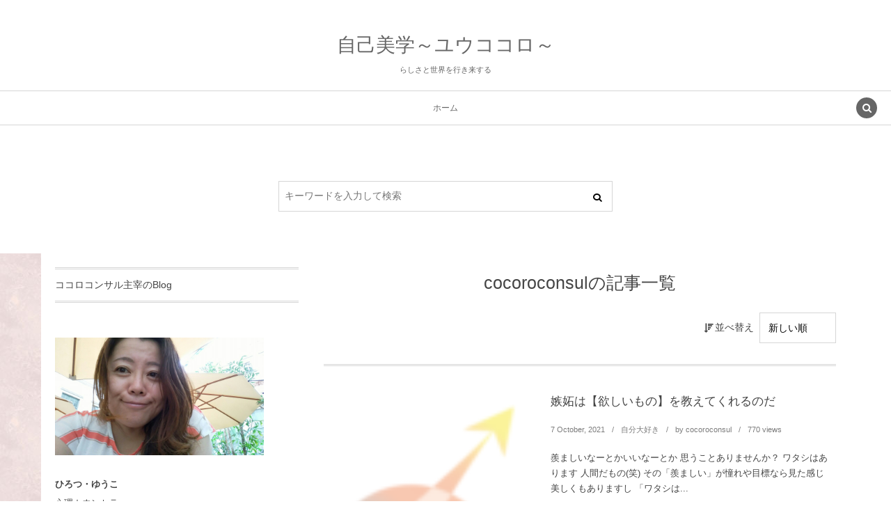

--- FILE ---
content_type: text/html; charset=UTF-8
request_url: https://cocoroconsul.com/yuukokoro/author/cocoroconsul/
body_size: 12243
content:
<!DOCTYPE html><html lang="ja"
	prefix="og: https://ogp.me/ns#"  class="no-js"><head prefix="og: http://ogp.me/ns# fb: http://ogp.me/ns/fb# blog: http://ogp.me/ns/website#"><meta charset="UTF-8" />
<meta name="viewport" content="width=device-width,initial-scale=1,minimum-scale=1,user-scalable=yes" />
<meta name="description" content="cocoroconsul - 自己美学～ユウココロ～ アーカイブを表示しています。" /><meta name="keywords" content="cocoroconsul - 自己美学～ユウココロ～keyword1, keyword2, keyword3" /><meta property="og:title" content="cocoroconsulの記事一覧 | 自己美学～ユウココロ～" /><meta property="og:type" content="article" /><meta property="og:url" content="https://cocoroconsul.com/yuukokoro/author/cocoroconsul/" /><meta property="og:image" content="https://s0.wp.com/i/blank.jpg" /><meta property="og:image:width" content="200" /><meta property="og:image:height" content="200" /><meta property="og:description" content="cocoroconsul - 自己美学～ユウココロ～ アーカイブを表示しています。" /><meta property="og:site_name" content="自己美学～ユウココロ～" /><link rel="canonical" href="https://cocoroconsul.com/yuukokoro/author/cocoroconsul/" /><title>cocoroconsul - 自己美学～ユウココロ～</title>

		<!-- All in One SEO 4.1.4.5 -->
		<meta name="robots" content="max-image-preview:large" />
		<link rel="canonical" href="https://cocoroconsul.com/yuukokoro/author/cocoroconsul/" />
		<script type="application/ld+json" class="aioseo-schema">
			{"@context":"https:\/\/schema.org","@graph":[{"@type":"WebSite","@id":"https:\/\/cocoroconsul.com\/yuukokoro\/#website","url":"https:\/\/cocoroconsul.com\/yuukokoro\/","name":"\u81ea\u5df1\u7f8e\u5b66\uff5e\u30e6\u30a6\u30b3\u30b3\u30ed\uff5e","inLanguage":"ja","publisher":{"@id":"https:\/\/cocoroconsul.com\/yuukokoro\/#organization"}},{"@type":"Organization","@id":"https:\/\/cocoroconsul.com\/yuukokoro\/#organization","name":"\u30b3\u30b3\u30ed\u30b3\u30f3\u30b5\u30eb","url":"https:\/\/cocoroconsul.com\/yuukokoro\/","logo":{"@type":"ImageObject","@id":"https:\/\/cocoroconsul.com\/yuukokoro\/#organizationLogo","url":"https:\/\/cocoroconsul.com\/yuukokoro\/wp-content\/uploads\/2021\/03\/\u30e6\u30a6\u30b3\u30b3\u30edURL\u30d0\u30ca\u30fc.png","width":420,"height":299},"image":{"@id":"https:\/\/cocoroconsul.com\/yuukokoro\/#organizationLogo"},"sameAs":["https:\/\/www.facebook.com\/cocoroconsal","https:\/\/twitter.com\/yuuko06hiro","https:\/\/www.instagram.com\/yuuhirotsu\/"]},{"@type":"BreadcrumbList","@id":"https:\/\/cocoroconsul.com\/yuukokoro\/author\/cocoroconsul\/#breadcrumblist","itemListElement":[{"@type":"ListItem","@id":"https:\/\/cocoroconsul.com\/yuukokoro\/#listItem","position":1,"item":{"@type":"WebPage","@id":"https:\/\/cocoroconsul.com\/yuukokoro\/","name":"\u30db\u30fc\u30e0","url":"https:\/\/cocoroconsul.com\/yuukokoro\/"},"nextItem":"https:\/\/cocoroconsul.com\/yuukokoro\/author\/cocoroconsul\/#listItem"},{"@type":"ListItem","@id":"https:\/\/cocoroconsul.com\/yuukokoro\/author\/cocoroconsul\/#listItem","position":2,"item":{"@type":"WebPage","@id":"https:\/\/cocoroconsul.com\/yuukokoro\/author\/cocoroconsul\/","name":"cocoroconsul","url":"https:\/\/cocoroconsul.com\/yuukokoro\/author\/cocoroconsul\/"},"previousItem":"https:\/\/cocoroconsul.com\/yuukokoro\/#listItem"}]},{"@type":"CollectionPage","@id":"https:\/\/cocoroconsul.com\/yuukokoro\/author\/cocoroconsul\/#collectionpage","url":"https:\/\/cocoroconsul.com\/yuukokoro\/author\/cocoroconsul\/","name":"cocoroconsul - \u81ea\u5df1\u7f8e\u5b66\uff5e\u30e6\u30a6\u30b3\u30b3\u30ed\uff5e","inLanguage":"ja","isPartOf":{"@id":"https:\/\/cocoroconsul.com\/yuukokoro\/#website"},"breadcrumb":{"@id":"https:\/\/cocoroconsul.com\/yuukokoro\/author\/cocoroconsul\/#breadcrumblist"}}]}
		</script>
		<!-- All in One SEO -->

<link rel='dns-prefetch' href='//ajax.googleapis.com' />
<link rel="alternate" type="application/rss+xml" title="自己美学～ユウココロ～ &raquo; フィード" href="https://cocoroconsul.com/yuukokoro/feed/" />
<link rel="alternate" type="application/rss+xml" title="自己美学～ユウココロ～ &raquo; コメントフィード" href="https://cocoroconsul.com/yuukokoro/comments/feed/" />
<link rel="alternate" type="application/rss+xml" title="自己美学～ユウココロ～ &raquo; cocoroconsul による投稿のフィード" href="https://cocoroconsul.com/yuukokoro/author/cocoroconsul/feed/" />
<style id='wp-img-auto-sizes-contain-inline-css' type='text/css'>
img:is([sizes=auto i],[sizes^="auto," i]){contain-intrinsic-size:3000px 1500px}
/*# sourceURL=wp-img-auto-sizes-contain-inline-css */
</style>
<style id='wp-emoji-styles-inline-css' type='text/css'>

	img.wp-smiley, img.emoji {
		display: inline !important;
		border: none !important;
		box-shadow: none !important;
		height: 1em !important;
		width: 1em !important;
		margin: 0 0.07em !important;
		vertical-align: -0.1em !important;
		background: none !important;
		padding: 0 !important;
	}
/*# sourceURL=wp-emoji-styles-inline-css */
</style>
<style id='wp-block-library-inline-css' type='text/css'>
:root{--wp-block-synced-color:#7a00df;--wp-block-synced-color--rgb:122,0,223;--wp-bound-block-color:var(--wp-block-synced-color);--wp-editor-canvas-background:#ddd;--wp-admin-theme-color:#007cba;--wp-admin-theme-color--rgb:0,124,186;--wp-admin-theme-color-darker-10:#006ba1;--wp-admin-theme-color-darker-10--rgb:0,107,160.5;--wp-admin-theme-color-darker-20:#005a87;--wp-admin-theme-color-darker-20--rgb:0,90,135;--wp-admin-border-width-focus:2px}@media (min-resolution:192dpi){:root{--wp-admin-border-width-focus:1.5px}}.wp-element-button{cursor:pointer}:root .has-very-light-gray-background-color{background-color:#eee}:root .has-very-dark-gray-background-color{background-color:#313131}:root .has-very-light-gray-color{color:#eee}:root .has-very-dark-gray-color{color:#313131}:root .has-vivid-green-cyan-to-vivid-cyan-blue-gradient-background{background:linear-gradient(135deg,#00d084,#0693e3)}:root .has-purple-crush-gradient-background{background:linear-gradient(135deg,#34e2e4,#4721fb 50%,#ab1dfe)}:root .has-hazy-dawn-gradient-background{background:linear-gradient(135deg,#faaca8,#dad0ec)}:root .has-subdued-olive-gradient-background{background:linear-gradient(135deg,#fafae1,#67a671)}:root .has-atomic-cream-gradient-background{background:linear-gradient(135deg,#fdd79a,#004a59)}:root .has-nightshade-gradient-background{background:linear-gradient(135deg,#330968,#31cdcf)}:root .has-midnight-gradient-background{background:linear-gradient(135deg,#020381,#2874fc)}:root{--wp--preset--font-size--normal:16px;--wp--preset--font-size--huge:42px}.has-regular-font-size{font-size:1em}.has-larger-font-size{font-size:2.625em}.has-normal-font-size{font-size:var(--wp--preset--font-size--normal)}.has-huge-font-size{font-size:var(--wp--preset--font-size--huge)}.has-text-align-center{text-align:center}.has-text-align-left{text-align:left}.has-text-align-right{text-align:right}.has-fit-text{white-space:nowrap!important}#end-resizable-editor-section{display:none}.aligncenter{clear:both}.items-justified-left{justify-content:flex-start}.items-justified-center{justify-content:center}.items-justified-right{justify-content:flex-end}.items-justified-space-between{justify-content:space-between}.screen-reader-text{border:0;clip-path:inset(50%);height:1px;margin:-1px;overflow:hidden;padding:0;position:absolute;width:1px;word-wrap:normal!important}.screen-reader-text:focus{background-color:#ddd;clip-path:none;color:#444;display:block;font-size:1em;height:auto;left:5px;line-height:normal;padding:15px 23px 14px;text-decoration:none;top:5px;width:auto;z-index:100000}html :where(.has-border-color){border-style:solid}html :where([style*=border-top-color]){border-top-style:solid}html :where([style*=border-right-color]){border-right-style:solid}html :where([style*=border-bottom-color]){border-bottom-style:solid}html :where([style*=border-left-color]){border-left-style:solid}html :where([style*=border-width]){border-style:solid}html :where([style*=border-top-width]){border-top-style:solid}html :where([style*=border-right-width]){border-right-style:solid}html :where([style*=border-bottom-width]){border-bottom-style:solid}html :where([style*=border-left-width]){border-left-style:solid}html :where(img[class*=wp-image-]){height:auto;max-width:100%}:where(figure){margin:0 0 1em}html :where(.is-position-sticky){--wp-admin--admin-bar--position-offset:var(--wp-admin--admin-bar--height,0px)}@media screen and (max-width:600px){html :where(.is-position-sticky){--wp-admin--admin-bar--position-offset:0px}}

/*# sourceURL=wp-block-library-inline-css */
</style><style id='wp-block-paragraph-inline-css' type='text/css'>
.is-small-text{font-size:.875em}.is-regular-text{font-size:1em}.is-large-text{font-size:2.25em}.is-larger-text{font-size:3em}.has-drop-cap:not(:focus):first-letter{float:left;font-size:8.4em;font-style:normal;font-weight:100;line-height:.68;margin:.05em .1em 0 0;text-transform:uppercase}body.rtl .has-drop-cap:not(:focus):first-letter{float:none;margin-left:.1em}p.has-drop-cap.has-background{overflow:hidden}:root :where(p.has-background){padding:1.25em 2.375em}:where(p.has-text-color:not(.has-link-color)) a{color:inherit}p.has-text-align-left[style*="writing-mode:vertical-lr"],p.has-text-align-right[style*="writing-mode:vertical-rl"]{rotate:180deg}
/*# sourceURL=https://cocoroconsul.com/yuukokoro/wp-includes/blocks/paragraph/style.min.css */
</style>
<style id='global-styles-inline-css' type='text/css'>
:root{--wp--preset--aspect-ratio--square: 1;--wp--preset--aspect-ratio--4-3: 4/3;--wp--preset--aspect-ratio--3-4: 3/4;--wp--preset--aspect-ratio--3-2: 3/2;--wp--preset--aspect-ratio--2-3: 2/3;--wp--preset--aspect-ratio--16-9: 16/9;--wp--preset--aspect-ratio--9-16: 9/16;--wp--preset--color--black: #000000;--wp--preset--color--cyan-bluish-gray: #abb8c3;--wp--preset--color--white: #ffffff;--wp--preset--color--pale-pink: #f78da7;--wp--preset--color--vivid-red: #cf2e2e;--wp--preset--color--luminous-vivid-orange: #ff6900;--wp--preset--color--luminous-vivid-amber: #fcb900;--wp--preset--color--light-green-cyan: #7bdcb5;--wp--preset--color--vivid-green-cyan: #00d084;--wp--preset--color--pale-cyan-blue: #8ed1fc;--wp--preset--color--vivid-cyan-blue: #0693e3;--wp--preset--color--vivid-purple: #9b51e0;--wp--preset--gradient--vivid-cyan-blue-to-vivid-purple: linear-gradient(135deg,rgb(6,147,227) 0%,rgb(155,81,224) 100%);--wp--preset--gradient--light-green-cyan-to-vivid-green-cyan: linear-gradient(135deg,rgb(122,220,180) 0%,rgb(0,208,130) 100%);--wp--preset--gradient--luminous-vivid-amber-to-luminous-vivid-orange: linear-gradient(135deg,rgb(252,185,0) 0%,rgb(255,105,0) 100%);--wp--preset--gradient--luminous-vivid-orange-to-vivid-red: linear-gradient(135deg,rgb(255,105,0) 0%,rgb(207,46,46) 100%);--wp--preset--gradient--very-light-gray-to-cyan-bluish-gray: linear-gradient(135deg,rgb(238,238,238) 0%,rgb(169,184,195) 100%);--wp--preset--gradient--cool-to-warm-spectrum: linear-gradient(135deg,rgb(74,234,220) 0%,rgb(151,120,209) 20%,rgb(207,42,186) 40%,rgb(238,44,130) 60%,rgb(251,105,98) 80%,rgb(254,248,76) 100%);--wp--preset--gradient--blush-light-purple: linear-gradient(135deg,rgb(255,206,236) 0%,rgb(152,150,240) 100%);--wp--preset--gradient--blush-bordeaux: linear-gradient(135deg,rgb(254,205,165) 0%,rgb(254,45,45) 50%,rgb(107,0,62) 100%);--wp--preset--gradient--luminous-dusk: linear-gradient(135deg,rgb(255,203,112) 0%,rgb(199,81,192) 50%,rgb(65,88,208) 100%);--wp--preset--gradient--pale-ocean: linear-gradient(135deg,rgb(255,245,203) 0%,rgb(182,227,212) 50%,rgb(51,167,181) 100%);--wp--preset--gradient--electric-grass: linear-gradient(135deg,rgb(202,248,128) 0%,rgb(113,206,126) 100%);--wp--preset--gradient--midnight: linear-gradient(135deg,rgb(2,3,129) 0%,rgb(40,116,252) 100%);--wp--preset--font-size--small: 13px;--wp--preset--font-size--medium: 20px;--wp--preset--font-size--large: 36px;--wp--preset--font-size--x-large: 42px;--wp--preset--spacing--20: 0.44rem;--wp--preset--spacing--30: 0.67rem;--wp--preset--spacing--40: 1rem;--wp--preset--spacing--50: 1.5rem;--wp--preset--spacing--60: 2.25rem;--wp--preset--spacing--70: 3.38rem;--wp--preset--spacing--80: 5.06rem;--wp--preset--shadow--natural: 6px 6px 9px rgba(0, 0, 0, 0.2);--wp--preset--shadow--deep: 12px 12px 50px rgba(0, 0, 0, 0.4);--wp--preset--shadow--sharp: 6px 6px 0px rgba(0, 0, 0, 0.2);--wp--preset--shadow--outlined: 6px 6px 0px -3px rgb(255, 255, 255), 6px 6px rgb(0, 0, 0);--wp--preset--shadow--crisp: 6px 6px 0px rgb(0, 0, 0);}:where(.is-layout-flex){gap: 0.5em;}:where(.is-layout-grid){gap: 0.5em;}body .is-layout-flex{display: flex;}.is-layout-flex{flex-wrap: wrap;align-items: center;}.is-layout-flex > :is(*, div){margin: 0;}body .is-layout-grid{display: grid;}.is-layout-grid > :is(*, div){margin: 0;}:where(.wp-block-columns.is-layout-flex){gap: 2em;}:where(.wp-block-columns.is-layout-grid){gap: 2em;}:where(.wp-block-post-template.is-layout-flex){gap: 1.25em;}:where(.wp-block-post-template.is-layout-grid){gap: 1.25em;}.has-black-color{color: var(--wp--preset--color--black) !important;}.has-cyan-bluish-gray-color{color: var(--wp--preset--color--cyan-bluish-gray) !important;}.has-white-color{color: var(--wp--preset--color--white) !important;}.has-pale-pink-color{color: var(--wp--preset--color--pale-pink) !important;}.has-vivid-red-color{color: var(--wp--preset--color--vivid-red) !important;}.has-luminous-vivid-orange-color{color: var(--wp--preset--color--luminous-vivid-orange) !important;}.has-luminous-vivid-amber-color{color: var(--wp--preset--color--luminous-vivid-amber) !important;}.has-light-green-cyan-color{color: var(--wp--preset--color--light-green-cyan) !important;}.has-vivid-green-cyan-color{color: var(--wp--preset--color--vivid-green-cyan) !important;}.has-pale-cyan-blue-color{color: var(--wp--preset--color--pale-cyan-blue) !important;}.has-vivid-cyan-blue-color{color: var(--wp--preset--color--vivid-cyan-blue) !important;}.has-vivid-purple-color{color: var(--wp--preset--color--vivid-purple) !important;}.has-black-background-color{background-color: var(--wp--preset--color--black) !important;}.has-cyan-bluish-gray-background-color{background-color: var(--wp--preset--color--cyan-bluish-gray) !important;}.has-white-background-color{background-color: var(--wp--preset--color--white) !important;}.has-pale-pink-background-color{background-color: var(--wp--preset--color--pale-pink) !important;}.has-vivid-red-background-color{background-color: var(--wp--preset--color--vivid-red) !important;}.has-luminous-vivid-orange-background-color{background-color: var(--wp--preset--color--luminous-vivid-orange) !important;}.has-luminous-vivid-amber-background-color{background-color: var(--wp--preset--color--luminous-vivid-amber) !important;}.has-light-green-cyan-background-color{background-color: var(--wp--preset--color--light-green-cyan) !important;}.has-vivid-green-cyan-background-color{background-color: var(--wp--preset--color--vivid-green-cyan) !important;}.has-pale-cyan-blue-background-color{background-color: var(--wp--preset--color--pale-cyan-blue) !important;}.has-vivid-cyan-blue-background-color{background-color: var(--wp--preset--color--vivid-cyan-blue) !important;}.has-vivid-purple-background-color{background-color: var(--wp--preset--color--vivid-purple) !important;}.has-black-border-color{border-color: var(--wp--preset--color--black) !important;}.has-cyan-bluish-gray-border-color{border-color: var(--wp--preset--color--cyan-bluish-gray) !important;}.has-white-border-color{border-color: var(--wp--preset--color--white) !important;}.has-pale-pink-border-color{border-color: var(--wp--preset--color--pale-pink) !important;}.has-vivid-red-border-color{border-color: var(--wp--preset--color--vivid-red) !important;}.has-luminous-vivid-orange-border-color{border-color: var(--wp--preset--color--luminous-vivid-orange) !important;}.has-luminous-vivid-amber-border-color{border-color: var(--wp--preset--color--luminous-vivid-amber) !important;}.has-light-green-cyan-border-color{border-color: var(--wp--preset--color--light-green-cyan) !important;}.has-vivid-green-cyan-border-color{border-color: var(--wp--preset--color--vivid-green-cyan) !important;}.has-pale-cyan-blue-border-color{border-color: var(--wp--preset--color--pale-cyan-blue) !important;}.has-vivid-cyan-blue-border-color{border-color: var(--wp--preset--color--vivid-cyan-blue) !important;}.has-vivid-purple-border-color{border-color: var(--wp--preset--color--vivid-purple) !important;}.has-vivid-cyan-blue-to-vivid-purple-gradient-background{background: var(--wp--preset--gradient--vivid-cyan-blue-to-vivid-purple) !important;}.has-light-green-cyan-to-vivid-green-cyan-gradient-background{background: var(--wp--preset--gradient--light-green-cyan-to-vivid-green-cyan) !important;}.has-luminous-vivid-amber-to-luminous-vivid-orange-gradient-background{background: var(--wp--preset--gradient--luminous-vivid-amber-to-luminous-vivid-orange) !important;}.has-luminous-vivid-orange-to-vivid-red-gradient-background{background: var(--wp--preset--gradient--luminous-vivid-orange-to-vivid-red) !important;}.has-very-light-gray-to-cyan-bluish-gray-gradient-background{background: var(--wp--preset--gradient--very-light-gray-to-cyan-bluish-gray) !important;}.has-cool-to-warm-spectrum-gradient-background{background: var(--wp--preset--gradient--cool-to-warm-spectrum) !important;}.has-blush-light-purple-gradient-background{background: var(--wp--preset--gradient--blush-light-purple) !important;}.has-blush-bordeaux-gradient-background{background: var(--wp--preset--gradient--blush-bordeaux) !important;}.has-luminous-dusk-gradient-background{background: var(--wp--preset--gradient--luminous-dusk) !important;}.has-pale-ocean-gradient-background{background: var(--wp--preset--gradient--pale-ocean) !important;}.has-electric-grass-gradient-background{background: var(--wp--preset--gradient--electric-grass) !important;}.has-midnight-gradient-background{background: var(--wp--preset--gradient--midnight) !important;}.has-small-font-size{font-size: var(--wp--preset--font-size--small) !important;}.has-medium-font-size{font-size: var(--wp--preset--font-size--medium) !important;}.has-large-font-size{font-size: var(--wp--preset--font-size--large) !important;}.has-x-large-font-size{font-size: var(--wp--preset--font-size--x-large) !important;}
/*# sourceURL=global-styles-inline-css */
</style>

<style id='classic-theme-styles-inline-css' type='text/css'>
/*! This file is auto-generated */
.wp-block-button__link{color:#fff;background-color:#32373c;border-radius:9999px;box-shadow:none;text-decoration:none;padding:calc(.667em + 2px) calc(1.333em + 2px);font-size:1.125em}.wp-block-file__button{background:#32373c;color:#fff;text-decoration:none}
/*# sourceURL=/wp-includes/css/classic-themes.min.css */
</style>
<link rel='stylesheet' id='animate-css-css' href='https://cocoroconsul.com/yuukokoro/wp-content/plugins/otter-blocks/packages/codeinwp/gutenberg-animation/assets/css/animate.min.css?ver=1a6b557931cf266dea133f1ea9fce541' type='text/css' media='all' />
<link rel='stylesheet' id='themeisle-gutenberg-animation-style-css' href='https://cocoroconsul.com/yuukokoro/wp-content/plugins/otter-blocks/packages/codeinwp/gutenberg-animation/assets/css/style.css?ver=1a6b557931cf266dea133f1ea9fce541' type='text/css' media='all' />
<link rel='stylesheet' id='themeisle-block_styles-css' href='https://cocoroconsul.com/yuukokoro/wp-content/plugins/otter-blocks/packages/codeinwp/gutenberg-blocks/build/style.css?ver=1.6.9' type='text/css' media='all' />
<link rel='stylesheet' id='digipress-css' href='https://cocoroconsul.com/yuukokoro/wp-content/themes/dp-lemon-cream/css/pc.css?ver=20210311105608' type='text/css' media='all' />
<link rel='stylesheet' id='wow-css' href='https://cocoroconsul.com/yuukokoro/wp-content/themes/dp-lemon-cream/css/animate.css?ver=2.2.3.2' type='text/css' media='all' />
<link rel='stylesheet' id='dp-visual-css' href='https://cocoroconsul.com/yuukokoro/wp-content/uploads/digipress/lemon_cream/css/visual-custom.css?ver=20211007081523' type='text/css' media='all' />
<script src="https://ajax.googleapis.com/ajax/libs/jquery/2.2.4/jquery.min.js?ver=6.9" id="jquery-js"></script>
<link rel="https://api.w.org/" href="https://cocoroconsul.com/yuukokoro/wp-json/" /><link rel="alternate" title="JSON" type="application/json" href="https://cocoroconsul.com/yuukokoro/wp-json/wp/v2/users/2" /><link rel="EditURI" type="application/rsd+xml" title="RSD" href="https://cocoroconsul.com/yuukokoro/xmlrpc.php?rsd" />
<link rel="icon" href="https://cocoroconsul.com/yuukokoro/wp-content/uploads/2021/03/ユウココロURLバナー-150x150.png" sizes="32x32" />
<link rel="icon" href="https://cocoroconsul.com/yuukokoro/wp-content/uploads/2021/03/ユウココロURLバナー.png" sizes="192x192" />
<link rel="apple-touch-icon" href="https://cocoroconsul.com/yuukokoro/wp-content/uploads/2021/03/ユウココロURLバナー.png" />
<meta name="msapplication-TileImage" content="https://cocoroconsul.com/yuukokoro/wp-content/uploads/2021/03/ユウココロURLバナー.png" />
<script>j$=jQuery;</script></head>
<body class="archive author author-cocoroconsul author-2 wp-theme-dp-lemon-cream pc no-sns-count header-normal" data-ct-sns-cache="true" data-ct-sns-cache-time="86400000"><div id="wrapper">
<header id="header" class="header-normal">
<div id="header-content"><div><h1 class="header_title txt wow fadeInDown"><a href="https://cocoroconsul.com/yuukokoro/" title="自己美学～ユウココロ～">自己美学～ユウココロ～</a></h1><h2 class="header_sub_title wow fadeInUp">らしさと世界を行き来する</h2></div></div><div id="header-bar" class="header-bar wow fadeInUp">
<div id="header-bar-content" class="header-bar-content has_search"><nav id="header-menu" class="header-menu-normal-page"><div id="header-menu-content"><ul id="global_menu_ul" class="global_menu_ul">
<li >
<a href="https://cocoroconsul.com/yuukokoro">ホーム</a>
</li></ul></div></nav><div id="expand_global_menu" class="icon-spaced-menu"><span>Menu</span></div>
</div></div></header><main id="main" class="not-home"><div id="widget-container-top" class="widget-content one-col clearfix"><div class="widget-container-inner liquid"><div id="search-3" class="widget widget_search"><form role="search" method="get" class="search-form no-params" target="_top" action="https://cocoroconsul.com/yuukokoro/"><div class="words-area"><label><span class="screen-reader-text">検索</span><input type="search" class="search-field" placeholder="キーワードを入力して検索" value="" name="s" title="検索" required /></label><button type="submit" class="search-btn"><i class="icon-search"></i></button></div></form></div></div></div><div id="main-content" class="clearfix"><div id="content" class="content two-col">
<header class="archive-header"><h1 class="archive-title"><span class="title wow fadeInLeft">cocoroconsulの記事一覧</span></h1><div class="sort-form-area"><span class="sort-form-title"><i class="icon-sort-desc"></i>並べ替え</span><form method="get" class="sort-form" target="_top" action="https://cocoroconsul.com/yuukokoro/author/cocoroconsul/" target="_top"><select name="sort" onchange="submit(this.form);"><option value="date">新しい順</option><option value="modified">更新順</option><option value="popular">人気順</option><option value="comments">コメント数順</option><option value="title">タイトル順</option><option value="name">スラッグ順</option><option value="name">スラッグ順</option></select></form></div></header><div class="loop-content-frame clearfix"><div class="loop-content autopager normal"><article class="loop-article normal wow fadeInUp"><div class="thumb"><a href="https://cocoroconsul.com/yuukokoro/jibundaisuki-2/" rel="bookmark" title="嫉妬は【欲しいもの】を教えてくれるのだ" class="thumb_link"><img src="https://cocoroconsul.com/yuukokoro/wp-content/uploads/2017/08/cropped-cropped-358e359554de806c7ac3fd5add817498.png" width="74" height="100" layout="responsive" class="wp-post-image" alt="嫉妬は【欲しいもの】を教えてくれるのだ" /></a></div><div class="details"><h1 class="entry-title loop-title"><a href="https://cocoroconsul.com/yuukokoro/jibundaisuki-2/" rel="bookmark" title="嫉妬は【欲しいもの】を教えてくれるのだ">嫉妬は【欲しいもの】を教えてくれるのだ</a></h1><div class="loop-meta-top"><div class="loop-date"><time datetime="2019-03-12T00:34:10+09:00" class="updated"><span class="date_day">7</span> <span class="date_month_en_full">October</span>, <span class="date_year">2021</span></time></div><div class="loop-cat meta-cat"><a href="https://cocoroconsul.com/yuukokoro/category/cocoroconsul/daisuki/" rel="tag">自分大好き</a></div><div class="loop-author meta-author vcard"><div class="author-name"><span class="dec">by </span><a href="https://cocoroconsul.com/yuukokoro/author/cocoroconsul/" rel="author" title="Show articles of this user." class="fn">cocoroconsul</a></div></div><div class="meta-views loop-views">770 views</div></div><div class="loop-excerpt excerpt">羨ましいなーとかいいなーとか 思うことありませんか？ ワタシはあります 人間だもの(笑) その「羨ましい」が憧れや目標なら見た感じ美しくもありますし 「ワタシは...<span class="readmore"><a href="https://cocoroconsul.com/yuukokoro/jibundaisuki-2/" rel="bookmark" title="嫉妬は【欲しいもの】を教えてくれるのだ">Read More</a></span></div><div class="loop-meta-btm"><div class="loop-share-num ct-shares" data-url="https://cocoroconsul.com/yuukokoro/jibundaisuki-2/"><div class="bg-likes ct-fb"><i class="icon-facebook"></i><span class="share-num"></span></div><div class="bg-tweets ct-tw"><i class="icon-twitter"></i><span class="share-num"></span></div><div class="bg-hatebu ct-hb"><i class="icon-hatebu"></i><span class="share-num"></span></div></div></div></div></article><article class="loop-article normal wow fadeInUp"><div class="thumb"><a href="https://cocoroconsul.com/yuukokoro/homedokoro/" rel="bookmark" title="気がノラナイ　ワタシも褒める。" class="thumb_link"><img src="https://cocoroconsul.com/yuukokoro/wp-includes/images/media/default.svg" width="48" height="64" layout="responsive" class="wp-post-image" alt="気がノラナイ　ワタシも褒める。" /></a></div><div class="details"><h1 class="entry-title loop-title"><a href="https://cocoroconsul.com/yuukokoro/homedokoro/" rel="bookmark" title="気がノラナイ　ワタシも褒める。">気がノラナイ　ワタシも褒める。</a></h1><div class="loop-meta-top"><div class="loop-date"><time datetime="2018-07-24T21:36:00+09:00" class="updated"><span class="date_day">13</span> <span class="date_month_en_full">March</span>, <span class="date_year">2021</span></time></div><div class="loop-cat meta-cat"><a href="https://cocoroconsul.com/yuukokoro/category/cocoroconsul/" rel="tag">ココロコンサル</a></div><div class="loop-author meta-author vcard"><div class="author-name"><span class="dec">by </span><a href="https://cocoroconsul.com/yuukokoro/author/cocoroconsul/" rel="author" title="Show articles of this user." class="fn">cocoroconsul</a></div></div><div class="meta-views loop-views">551 views</div></div><div class="loop-excerpt excerpt">人柄コンサルタント・ズボラカウンセラーの ひろつ　ゆうこ　です。 やる気がなくなってしまう。。。 のって悪いことではありません＾＾ 突然何を言うんだ？？と思われ...<span class="readmore"><a href="https://cocoroconsul.com/yuukokoro/homedokoro/" rel="bookmark" title="気がノラナイ　ワタシも褒める。">Read More</a></span></div><div class="loop-meta-btm"><div class="loop-share-num ct-shares" data-url="https://cocoroconsul.com/yuukokoro/homedokoro/"><div class="bg-likes ct-fb"><i class="icon-facebook"></i><span class="share-num"></span></div><div class="bg-tweets ct-tw"><i class="icon-twitter"></i><span class="share-num"></span></div><div class="bg-hatebu ct-hb"><i class="icon-hatebu"></i><span class="share-num"></span></div></div></div></div></article><article class="loop-article normal wow fadeInUp"><div class="thumb"><a href="https://cocoroconsul.com/yuukokoro/otonadatte/" rel="bookmark" title="褒められてる、って気づいてますか？" class="thumb_link"><img src="https://cocoroconsul.com/yuukokoro/wp-includes/images/media/default.svg" width="48" height="64" layout="responsive" class="wp-post-image" alt="褒められてる、って気づいてますか？" /></a></div><div class="details"><h1 class="entry-title loop-title"><a href="https://cocoroconsul.com/yuukokoro/otonadatte/" rel="bookmark" title="褒められてる、って気づいてますか？">褒められてる、って気づいてますか？</a></h1><div class="loop-meta-top"><div class="loop-date"><time datetime="2018-05-13T13:27:09+09:00" class="updated"><span class="date_day">13</span> <span class="date_month_en_full">March</span>, <span class="date_year">2021</span></time></div><div class="loop-cat meta-cat"><a href="https://cocoroconsul.com/yuukokoro/category/cocoroconsul/" rel="tag">ココロコンサル</a></div><div class="loop-author meta-author vcard"><div class="author-name"><span class="dec">by </span><a href="https://cocoroconsul.com/yuukokoro/author/cocoroconsul/" rel="author" title="Show articles of this user." class="fn">cocoroconsul</a></div></div><div class="meta-views loop-views">568 views</div></div><div class="loop-excerpt excerpt">「声かけてくださった方が、 褒めてくださってた！ってことが判ったんです！！」 「大人だって褒められたい！ステキシェア」の体験会に来てくださった方から 頂いたメー...<span class="readmore"><a href="https://cocoroconsul.com/yuukokoro/otonadatte/" rel="bookmark" title="褒められてる、って気づいてますか？">Read More</a></span></div><div class="loop-meta-btm"><div class="loop-share-num ct-shares" data-url="https://cocoroconsul.com/yuukokoro/otonadatte/"><div class="bg-likes ct-fb"><i class="icon-facebook"></i><span class="share-num"></span></div><div class="bg-tweets ct-tw"><i class="icon-twitter"></i><span class="share-num"></span></div><div class="bg-hatebu ct-hb"><i class="icon-hatebu"></i><span class="share-num"></span></div><div class="meta-comment"><i class="icon-comment"></i><span class="share-num"><a href="https://cocoroconsul.com/yuukokoro/otonadatte/#respond" title="Comment on 褒められてる、って気づいてますか？">0</a></span></div></div></div></div></article><article class="loop-article normal wow fadeInUp"><div class="thumb"><a href="https://cocoroconsul.com/yuukokoro/workshop-2/" rel="bookmark" title="ほめるほめられほめまくる？素敵シェア会に潜入【その１】" class="thumb_link"><img src="https://cocoroconsul.com/yuukokoro/wp-includes/images/media/default.svg" width="48" height="64" layout="responsive" class="wp-post-image" alt="ほめるほめられほめまくる？素敵シェア会に潜入【その１】" /></a></div><div class="details"><h1 class="entry-title loop-title"><a href="https://cocoroconsul.com/yuukokoro/workshop-2/" rel="bookmark" title="ほめるほめられほめまくる？素敵シェア会に潜入【その１】">ほめるほめられほめまくる？素敵シェア会に潜入【その１】</a></h1><div class="loop-meta-top"><div class="loop-date"><time datetime="2018-04-24T20:46:15+09:00" class="updated"><span class="date_day">13</span> <span class="date_month_en_full">March</span>, <span class="date_year">2021</span></time></div><div class="loop-cat meta-cat"><a href="https://cocoroconsul.com/yuukokoro/category/cocoroconsul/" rel="tag">ココロコンサル</a></div><div class="loop-author meta-author vcard"><div class="author-name"><span class="dec">by </span><a href="https://cocoroconsul.com/yuukokoro/author/cocoroconsul/" rel="author" title="Show articles of this user." class="fn">cocoroconsul</a></div></div><div class="meta-views loop-views">574 views</div></div><div class="loop-excerpt excerpt">体験会のレポートを書いていただきました。 元記事はこちら応援番長のおしごと。。そして日常。 &nbsp; 人柄コンサルタント・カウンセラーの ひろつゆうこさんが...<span class="readmore"><a href="https://cocoroconsul.com/yuukokoro/workshop-2/" rel="bookmark" title="ほめるほめられほめまくる？素敵シェア会に潜入【その１】">Read More</a></span></div><div class="loop-meta-btm"><div class="loop-share-num ct-shares" data-url="https://cocoroconsul.com/yuukokoro/workshop-2/"><div class="bg-likes ct-fb"><i class="icon-facebook"></i><span class="share-num"></span></div><div class="bg-tweets ct-tw"><i class="icon-twitter"></i><span class="share-num"></span></div><div class="bg-hatebu ct-hb"><i class="icon-hatebu"></i><span class="share-num"></span></div><div class="meta-comment"><i class="icon-comment"></i><span class="share-num"><a href="https://cocoroconsul.com/yuukokoro/workshop-2/#respond" title="Comment on ほめるほめられほめまくる？素敵シェア会に潜入【その１】">0</a></span></div></div></div></div></article></div></div></div><aside id="sidebar" class="sidebar left">
<div id="text-2" class="widget widget_text"><h3 class="sidebar-title"><span class="title">ココロコンサル主宰のBlog</span></h3>			<div class="textwidget"><p><img decoding="async" class="alignnone size-full wp-image-685" src="https://cocoroconsul.com/yuukokoro/wp-content/uploads/2018/05/90db765cb440fcbdfb217605faf09a2d.jpg" alt="" width="300" height="100" /></p>
<p><strong>ひろつ・ゆうこ</strong><br />
心理カウンセラー<br />
メンタリティアドバイザー</p>
<p>既婚（再婚）　子供無し　同居嫁歴８年<br />
京都府出身　茨城県在住<br />
太陽星座：ふたご座<br />
月星座：おうし座　O型</p>
</div>
		</div><div id="categories-3" class="widget widget_categories"><h3 class="sidebar-title"><span class="title">カテゴリー</span></h3><form action="https://cocoroconsul.com/yuukokoro" method="get"><label class="screen-reader-text" for="cat">カテゴリー</label><select  name='cat' id='cat' class='postform'>
	<option value='-1'>カテゴリーを選択</option>
	<option class="level-0" value="3">お客様からの感想</option>
	<option class="level-0" value="2">ひろつゆうこイズム</option>
	<option class="level-0" value="92">ココロコンサル</option>
	<option class="level-1" value="152">&nbsp;&nbsp;&nbsp;自分大好き</option>
	<option class="level-0" value="95">再婚活カウンセリング</option>
	<option class="level-0" value="4">最新のお知らせ</option>
	<option class="level-0" value="1">未分類</option>
</select>
</form><script>
/* <![CDATA[ */

( ( dropdownId ) => {
	const dropdown = document.getElementById( dropdownId );
	function onSelectChange() {
		setTimeout( () => {
			if ( 'escape' === dropdown.dataset.lastkey ) {
				return;
			}
			if ( dropdown.value && parseInt( dropdown.value ) > 0 && dropdown instanceof HTMLSelectElement ) {
				dropdown.parentElement.submit();
			}
		}, 250 );
	}
	function onKeyUp( event ) {
		if ( 'Escape' === event.key ) {
			dropdown.dataset.lastkey = 'escape';
		} else {
			delete dropdown.dataset.lastkey;
		}
	}
	function onClick() {
		delete dropdown.dataset.lastkey;
	}
	dropdown.addEventListener( 'keyup', onKeyUp );
	dropdown.addEventListener( 'click', onClick );
	dropdown.addEventListener( 'change', onSelectChange );
})( "cat" );

//# sourceURL=WP_Widget_Categories%3A%3Awidget
/* ]]> */
</script>
</div><div id="dpcustomtextwidget-2" class="widget dp_custom_text_widget"><div class="dp_text_widget"><p><a href="https://cocoroconsul.com/mailmagazine/"><img src="http://cocoroconsul.com/wp-content/uploads/2018/04/banner.png" /></a></p>
<p><script>
function MLFormSubmitReg( strButton ){
var obj;obj = window.open('https://cocoroconsul.com/xmailinglist/otegami/mail.php','tml_form','width=400,height=300,menubar=no,toolbar=no');document.ml_form.target = 'tml_form';document.ml_form.action='https://cocoroconsul.com/xmailinglist/otegami/mail.php?page=MailReg';document.ml_form.sb_reg.value = strButton;
org = document.charset;document.charset = 'UTF-8';document.ml_form.submit();document.charset = org;
}
function MLFormSubmitRel( strButton ){
var obj;obj = window.open('https://cocoroconsul.com/xmailinglist/otegami/mail.php','tml_form','width=400,height=300,menubar=no,toolbar=no');document.ml_form.target = 'tml_form';document.ml_form.action='https://cocoroconsul.com/xmailinglist/otegami/mail.php?page=MailRel';document.ml_form.sb_rel.value = strButton;
org = document.charset;document.charset = 'UTF-8';document.ml_form.submit();document.charset = org;
}
</script></p>
<form name="ml_form" id="ml_form" method="post" action="https://cocoroconsul.com/xmailinglist/otegami/mail.php" accept-charset="UTF-8">
    <input type="text" name="add_mail" /><br />
    <input type="button" value="入会する" onClick="MLFormSubmitReg('入会する');" /><br />
    <input type="text" name="delete_mail" /><br />
    <input type="button" value="退会する" onClick="MLFormSubmitRel('退会する');" /><br />
    <input type="hidden" name="sb_reg" value="" /><br />
    <input type="hidden" name="sb_rel" value="" /><br />
    <input type="hidden" name="identity" value="uj!d8IV/" /><br />
</form>
</div></div><div id="custom_html-2" class="widget_text widget widget_custom_html"><h3 class="sidebar-title"><span class="title">公式LINEアカウント追加はこちらから</span></h3><div class="textwidget custom-html-widget"><a href="https://lin.ee/3Z4FYrP9F"><img src="https://scdn.line-apps.com/n/line_add_friends/btn/ja.png" alt="友だち追加" height="36" border="0"></a></div></div></aside>
<nav id="dp_breadcrumb_nav" class="dp_breadcrumb_nav"><ul><li><a href="https://cocoroconsul.com/yuukokoro/" class="nav_home"><span>HOME</span></a></li><li><span class="icon-user">cocoroconsul</span></li></ul></nav></div></main></div><footer id="footer" class="footer">
<div id="footer-content" class="footer-content">
<div id="footer-sns"><ul><li class="fb"><a href="https://www.facebook.com/yuuko.watanabe.121/about" title="Share on Facebook" target="_blank" class="icon-facebook"><span>Facebook</span></a></li><li class="tw"><a href="https://twitter.com/yuuko06hiro" title="Follow on Twitter" target="_blank" class="icon-twitter"><span>Twitter</span></a></li><li class="tw"><a href="https://www.instagram.com/yuuhirotsu/" title="Follow on Instagram" target="_blank" class="icon-instagram"><span>Instagram</span></a></li><li class="feedly"><a href="https://feedly.com/i/subscription/feed/https%3A%2F%2Fcocoroconsul.com%2Fyuukokoro%2Ffeed%2F" target="_blank" title="Follow on feedly" class="icon-feedly"><span>Feedly</span></a></li></ul></div><ul id="footer_menu_ul" class="menu wow fadeInUp"><li id="menu-item-1470" class="menu-item menu-item-type-post_type menu-item-object-page"><a href="https://cocoroconsul.com/yuukokoro/page-110/" class="menu-link"><span class="menu-title">運営者情報</span></a></li>
<li id="menu-item-1509" class="menu-item menu-item-type-post_type menu-item-object-page"><a href="https://cocoroconsul.com/yuukokoro/privacypolicy/" class="menu-link"><span class="menu-title">ﾌﾟﾗｲﾊﾞｼｰﾎﾟﾘｼｰ</span></a></li>
<li id="menu-item-1491" class="menu-item menu-item-type-post_type menu-item-object-page"><a href="https://cocoroconsul.com/yuukokoro/privacy_policy/" class="menu-link"><span class="menu-title">特定商取引法に基づく表記</span></a></li>
<li id="menu-item-1629" class="menu-item menu-item-type-custom menu-item-object-custom"><a href="https://cocoroconsul.com/contact/" class="menu-link"><span class="menu-title">お問い合せ～ココロコンサル～</span></a></li>
<li id="menu-item-1638" class="menu-item menu-item-type-post_type menu-item-object-page"><a href="https://cocoroconsul.com/yuukokoro/sitemap/" class="menu-link"><span class="menu-title">サイトマップ</span></a></li>
</ul>	
<div id="footer-copyright">
<span>&copy; <span class="number">2026</span> <a href="https://cocoroconsul.com/yuukokoro/"><small>自己美学～ユウココロ～</small></a>.</span>
</div>
</div>
<div class="gotop">
<a href="#wrapper" title="GO TOP"><span>TOP</span></a>
</div>
</footer><input type="checkbox" aria-hidden="true" id="search-modal-trigger" class="search-modal-trigger" />
<label for="search-modal-trigger" role="button" id="header-search" class="header-search wow fadeInUp"><i class="modal-trigger icon-search"></i></label>
<div class="search-modal-window"><form role="search" method="get" class="search-form no-params" target="_top" action="https://cocoroconsul.com/yuukokoro/"><div class="words-area"><label><span class="screen-reader-text">検索</span><input type="search" class="search-field" placeholder="キーワードを入力して検索" value="" name="s" title="検索" required /></label><button type="submit" class="search-btn"><i class="icon-search"></i></button></div></form></div><script type="speculationrules">
{"prefetch":[{"source":"document","where":{"and":[{"href_matches":"/yuukokoro/*"},{"not":{"href_matches":["/yuukokoro/wp-*.php","/yuukokoro/wp-admin/*","/yuukokoro/wp-content/uploads/*","/yuukokoro/wp-content/*","/yuukokoro/wp-content/plugins/*","/yuukokoro/wp-content/themes/dp-lemon-cream/*","/yuukokoro/*\\?(.+)"]}},{"not":{"selector_matches":"a[rel~=\"nofollow\"]"}},{"not":{"selector_matches":".no-prefetch, .no-prefetch a"}}]},"eagerness":"conservative"}]}
</script>
<script>function dp_theme_noactivate_copyright(){return;}</script><script src="https://cocoroconsul.com/yuukokoro/wp-includes/js/dist/vendor/wp-polyfill.min.js?ver=3.15.0" id="wp-polyfill-js"></script>
<script src="https://cocoroconsul.com/yuukokoro/wp-content/plugins/otter-blocks/packages/codeinwp/gutenberg-animation/build/frontend.js?ver=1a6b557931cf266dea133f1ea9fce541" id="themeisle-gutenberg-animation-frontend-js"></script>
<script src="https://cocoroconsul.com/yuukokoro/wp-content/themes/dp-lemon-cream/inc/js/wow.min.js?ver=2.2.3.2" id="wow-js"></script>
<script src="https://cocoroconsul.com/yuukokoro/wp-content/themes/dp-lemon-cream/inc/js/jquery/jquery.easing.min.js?ver=2.2.3.2" id="easing-js"></script>
<script src="https://cocoroconsul.com/yuukokoro/wp-includes/js/imagesloaded.min.js?ver=5.0.0" id="imagesloaded-js"></script>
<script src="https://cocoroconsul.com/yuukokoro/wp-content/themes/dp-lemon-cream/inc/js/jquery/jquery.fitvids.min.js?ver=2.2.3.2" id="fitvids-js"></script>
<script src="https://cocoroconsul.com/yuukokoro/wp-content/themes/dp-lemon-cream/inc/js/jquery/jquery.sharecount.min.js?ver=2.2.3.2" id="sns-share-count-js"></script>
<script src="https://cocoroconsul.com/yuukokoro/wp-includes/js/masonry.min.js?ver=4.2.2" id="masonry-js"></script>
<script src="https://cocoroconsul.com/yuukokoro/wp-content/themes/dp-lemon-cream/inc/js/jquery/jquery.modernizr.min.js?ver=2.2.3.2" id="modernizr-js"></script>
<script src="https://cocoroconsul.com/yuukokoro/wp-content/themes/dp-lemon-cream/inc/js/theme-import.min.js?ver=20210311105608" id="themeimport-js"></script>
<script id="wp-emoji-settings" type="application/json">
{"baseUrl":"https://s.w.org/images/core/emoji/17.0.2/72x72/","ext":".png","svgUrl":"https://s.w.org/images/core/emoji/17.0.2/svg/","svgExt":".svg","source":{"concatemoji":"https://cocoroconsul.com/yuukokoro/wp-includes/js/wp-emoji-release.min.js?ver=6.9"}}
</script>
<script type="module">
/* <![CDATA[ */
/*! This file is auto-generated */
const a=JSON.parse(document.getElementById("wp-emoji-settings").textContent),o=(window._wpemojiSettings=a,"wpEmojiSettingsSupports"),s=["flag","emoji"];function i(e){try{var t={supportTests:e,timestamp:(new Date).valueOf()};sessionStorage.setItem(o,JSON.stringify(t))}catch(e){}}function c(e,t,n){e.clearRect(0,0,e.canvas.width,e.canvas.height),e.fillText(t,0,0);t=new Uint32Array(e.getImageData(0,0,e.canvas.width,e.canvas.height).data);e.clearRect(0,0,e.canvas.width,e.canvas.height),e.fillText(n,0,0);const a=new Uint32Array(e.getImageData(0,0,e.canvas.width,e.canvas.height).data);return t.every((e,t)=>e===a[t])}function p(e,t){e.clearRect(0,0,e.canvas.width,e.canvas.height),e.fillText(t,0,0);var n=e.getImageData(16,16,1,1);for(let e=0;e<n.data.length;e++)if(0!==n.data[e])return!1;return!0}function u(e,t,n,a){switch(t){case"flag":return n(e,"\ud83c\udff3\ufe0f\u200d\u26a7\ufe0f","\ud83c\udff3\ufe0f\u200b\u26a7\ufe0f")?!1:!n(e,"\ud83c\udde8\ud83c\uddf6","\ud83c\udde8\u200b\ud83c\uddf6")&&!n(e,"\ud83c\udff4\udb40\udc67\udb40\udc62\udb40\udc65\udb40\udc6e\udb40\udc67\udb40\udc7f","\ud83c\udff4\u200b\udb40\udc67\u200b\udb40\udc62\u200b\udb40\udc65\u200b\udb40\udc6e\u200b\udb40\udc67\u200b\udb40\udc7f");case"emoji":return!a(e,"\ud83e\u1fac8")}return!1}function f(e,t,n,a){let r;const o=(r="undefined"!=typeof WorkerGlobalScope&&self instanceof WorkerGlobalScope?new OffscreenCanvas(300,150):document.createElement("canvas")).getContext("2d",{willReadFrequently:!0}),s=(o.textBaseline="top",o.font="600 32px Arial",{});return e.forEach(e=>{s[e]=t(o,e,n,a)}),s}function r(e){var t=document.createElement("script");t.src=e,t.defer=!0,document.head.appendChild(t)}a.supports={everything:!0,everythingExceptFlag:!0},new Promise(t=>{let n=function(){try{var e=JSON.parse(sessionStorage.getItem(o));if("object"==typeof e&&"number"==typeof e.timestamp&&(new Date).valueOf()<e.timestamp+604800&&"object"==typeof e.supportTests)return e.supportTests}catch(e){}return null}();if(!n){if("undefined"!=typeof Worker&&"undefined"!=typeof OffscreenCanvas&&"undefined"!=typeof URL&&URL.createObjectURL&&"undefined"!=typeof Blob)try{var e="postMessage("+f.toString()+"("+[JSON.stringify(s),u.toString(),c.toString(),p.toString()].join(",")+"));",a=new Blob([e],{type:"text/javascript"});const r=new Worker(URL.createObjectURL(a),{name:"wpTestEmojiSupports"});return void(r.onmessage=e=>{i(n=e.data),r.terminate(),t(n)})}catch(e){}i(n=f(s,u,c,p))}t(n)}).then(e=>{for(const n in e)a.supports[n]=e[n],a.supports.everything=a.supports.everything&&a.supports[n],"flag"!==n&&(a.supports.everythingExceptFlag=a.supports.everythingExceptFlag&&a.supports[n]);var t;a.supports.everythingExceptFlag=a.supports.everythingExceptFlag&&!a.supports.flag,a.supports.everything||((t=a.source||{}).concatemoji?r(t.concatemoji):t.wpemoji&&t.twemoji&&(r(t.twemoji),r(t.wpemoji)))});
//# sourceURL=https://cocoroconsul.com/yuukokoro/wp-includes/js/wp-emoji-loader.min.js
/* ]]> */
</script>
<script>new WOW().init();</script><script>!function(d,s,id){var js,fjs=d.getElementsByTagName(s)[0];if(!d.getElementById(id)){js=d.createElement(s);js.id=id;js.src="//platform.twitter.com/widgets.js";fjs.parentNode.insertBefore(js,fjs);}}(document,"script","twitter-wjs");</script>
<br />
<b>Warning</b>:  Undefined variable $json_ld_code in <b>/home/yuukokoro/cocoroconsul.com/public_html/yuukokoro/wp-content/themes/dp-lemon-cream/inc/scr/json_ld.php</b> on line <b>144</b><br />
<script type="application/ld+json">{"@context":"https://schema.org","@type":"BreadcrumbList","itemListElement":[{"@type":"ListItem","position":1,"name":"cocoroconsul","item":"https://cocoroconsul.com/yuukokoro/author/cocoroconsul/"}]}</script><script type="application/ld+json">{"@context":"http://schema.org","@type":"WebSite","inLanguage":"ja","name":"自己美学～ユウココロ～","alternateName":"","description":"らしさと世界を行き来する","image":"https://cocoroconsul.com/yuukokoro/wp-content/themes/dp-lemon-cream/img/json-ld/nologo.png","url":"https://cocoroconsul.com/yuukokoro/"}</script></body>
</html>